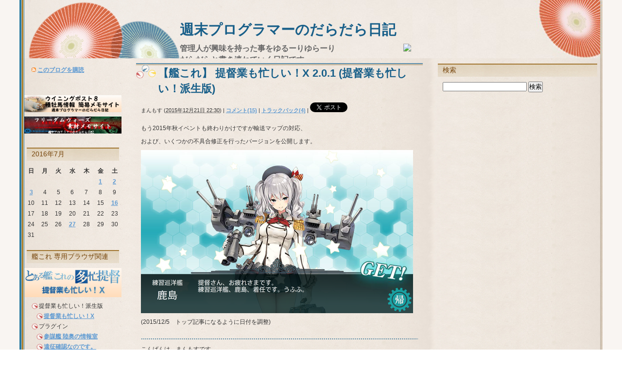

--- FILE ---
content_type: text/html
request_url: https://www.cross-ring.net/web/POW/2015/12/kancolleviewerx-201.html
body_size: 88223
content:
<!DOCTYPE html PUBLIC "-//W3C//DTD XHTML 1.0 Transitional//EN"
    "http://www.w3.org/TR/xhtml1/DTD/xhtml1-transitional.dtd">
<html xmlns="http://www.w3.org/1999/xhtml" id="sixapart-standard">
<head>
<meta http-equiv="Content-Type" content="text/html; charset=UTF-8" />
<meta name="generator" content="Movable Type Pro 5.14-ja" />
<link rel="shortcut icon" href="https://www.cross-ring.net/favicon.ico" >
<link rel="stylesheet" href="https://www.cross-ring.net/web/POW/styles.css" type="text/css" />
<link rel="start" href="https://www.cross-ring.net/web/POW/" title="Home" />
<link rel="alternate" type="application/atom+xml" title="Recent Entries" href="https://www.cross-ring.net/web/POW/atom.xml" />

<script type="text/javascript" src="https://www.cross-ring.net/web/POW/mt.js"></script>
<script type="text/javascript" src="https://www.cross-ring.net/web/js/insert_movie.js"></script>


<meta name="twitter:card" content="summary" />
<meta name="twitter:site" content="@manmosX" />
<meta property="og:title" content="【艦これ】 提督業も忙しい！X 2.0.1 (提督業も忙しい！派生版) | 週末プログラマーのだらだら日記" />
<meta property="og:site_name" content="週末プログラマーのだらだら日記" />
<meta property="og:type" content="article" />
<meta property="og:url" content="https://www.cross-ring.net/web/POW/2015/12/kancolleviewerx-201.html" />
<meta property="og:description" content="もう2015年秋イベントも終わりかけですが輸送マップの対応、 および、いくつかの不具合修正を行ったバ" />
<meta property="og:locale" content="ja_JP">
<meta property="og:image" content="https://www.cross-ring.net/web/POW/2015/12/02/KanColle-151124-00094836.png" />



    <link rel="prev bookmark" href="https://www.cross-ring.net/web/POW/2015/12/kancolleviewerx-patch-20151220.html" title="【艦これ】 提督業も忙しい！X 2.0.0以上 アップデートパッチ" />
    <link rel="next bookmark" href="https://www.cross-ring.net/web/POW/2016/01/kancolleviewerx-win10.html" title="【艦これ】 提督業も忙しい！XとWindows 10の問題" />
    
    <title>【艦これ】 提督業も忙しい！X 2.0.1 (提督業も忙しい！派生版) - 週末プログラマーのだらだら日記</title>
</head>
<body id="classic-blog" class="mt-entry-archive layout-twt">
    <div id="container">
        <div id="container-inner">


            <div id="header">
    <div id="header-inner">
        <div id="header-content">


            <div id="header-name"><a href="https://www.cross-ring.net/web/POW/" accesskey="1">週末プログラマーのだらだら日記</a></div>
            <div id="header-description">管理人が興味を持った事をゆるーりゆらーり<br>
だらだらと書き連ねていく日記です。</div>

            <div id="header-trophies"><a href="http://psnprofiles.com/manmosX"><img src="http://card.psnprofiles.com/1/manmosX.png" border="0"></a></div>
        </div>
    </div>
</div>



            <div id="content">
                <div id="content-inner">

                    <div id="alpha">
                        <div id="alpha-inner">


                            <div id="entry-740" class="entry-asset asset hentry">
                                <div class="asset-header">
                                    <h1 id="page-title" class="asset-name entry-title">【艦これ】 提督業も忙しい！X 2.0.1 (提督業も忙しい！派生版)</h1>
                                    <div class="asset-meta">
                                        <span class="byline">

                                            <span class="vcard author">まんもす</span> (<abbr class="published" title="2015-12-21T22:30:00+09:00">2015年12月21日 22:30</abbr>)

                                        </span>

                                        <span class="separator">|</span> <a href="https://www.cross-ring.net/web/POW/2015/12/kancolleviewerx-201.html#comments">コメント(15)</a>


                                        <span class="separator">|</span> <a href="https://www.cross-ring.net/web/POW/2015/12/kancolleviewerx-201.html#trackbacks">トラックバック(4)</a>

                                        <!-- share button -->
                                        <span class="separator">|</span>
                                        <a href="https://twitter.com/share" class="twitter-share-button" data-url="https://www.cross-ring.net/web/POW/2015/12/kancolleviewerx-201.html" data-text="【艦これ】 提督業も忙しい！X 2.0.1 (提督業も忙しい！派生版) | 週末プログラマーのだらだら日記" data-via="manmosX" data-lang="ja">ツイート</a>
                                        <script>!function(d,s,id){var js,fjs=d.getElementsByTagName(s)[0],p=/^http:/.test(d.location)?'http':'https';if(!d.getElementById(id)){js=d.createElement(s);js.id=id;js.src=p+'://platform.twitter.com/widgets.js';fjs.parentNode.insertBefore(js,fjs);}}(document, 'script', 'twitter-wjs');</script>
                                        <!-- share button -->
                                    </div>
                                </div>
                                <div class="asset-content entry-content">

                                    <div class="asset-body">
                                        <p>もう2015年秋イベントも終わりかけですが輸送マップの対応、</p>
<p>および、いくつかの不具合修正を行ったバージョンを公開します。</p>
<p><a href="https://www.cross-ring.net/web/POW/2015/12/02/KanColle-151124-00094836.png"><img width="560" height="336" class="mt-image-none" alt="KanColle-151124-00094836.png" src="https://www.cross-ring.net/web/POW/assets_c/2015/12/KanColle-151124-00094836-thumb-560x336-4144.png" /></a></p>
<p>(2015/12/5　トップ記事になるように日付を調整)</p>
                                    </div>


                                    <div class="asset-more-header">&nbsp;</div>
                                    <div id="more" class="asset-more">
                                        <p>こんばんは、まんもすです。</p>
<p>&nbsp;</p>
<p>遅すぎるよ・・・と突っ込まれそうですが、</p>
<p>秋イベントに対応した提督業も忙しい！Xを公開します。</p>
<p>でも、正直 輸送ゲージのテストができていない&amp;</p>
<p>E-5の輸送ゲージ+海域ゲージのテストができていないので</p>
<p>バグがあったらごめんなさい。</p>
<p>&nbsp;</p>
<div class="adspace">
<p><strong><font size="6" style="FONT-SIZE: 1.95em"><a href="https://www.cross-ring.net/cgi-bin/dl_link/download.pl?name=KanColleViewerX&amp;ver=201">提督業も忙しい！X2.0.1</a></font></strong></p>
<p>※上のリンクから落とせるのは最新版(安定板)です。</p>
<p>★zipファイルの解凍にはLhaplusなどのフリーウェアの解凍ソフトを使ってください。</p>
<p>&nbsp;</p>
<p>上記ソフトウェアの使用は、すべて自己責任で行ってください。</p>
<p>上記ソフトウェアを使用した結果生じた損害について、開発者は一切責任を負いません。</p>
<p>自己責任の上で利用するということを同意の上ご利用ください。</p>
<p>当ツールの改良に Grabacr07様は一切 関わっておりません。</p>
<p>&nbsp;</p>
<p>上記ソフトウェアの二次配布は禁止とさせていただきます。</p>
<p>&nbsp;</p>
<p>また、上記のソフトウェアが役に立った。と思われた方は、当サイトのAmazonの商品広告などをクリックして何かご利用者様にとって必要な商品を購入(表示されていないものでも構いません)して頂けたら幸いです。(今後の開発費用、およびサーバー費用に充てさせて頂きます。)</p>
<p>もし直接カンパして頂けるのであれば <a href="http://www.amazon.co.jp/gp/product/B004N3APGO/ref=as_li_ss_tl?ie=UTF8&amp;camp=247&amp;creative=7399&amp;creativeASIN=B004N3APGO&amp;linkCode=as2&amp;tag=crossring0f-22">Amazonギフト券- Eメールタイプ</a><img width="1" height="1" style="BORDER-TOP: medium none; BORDER-RIGHT: medium none; BORDER-BOTTOM: medium none; MARGIN: 0px; BORDER-LEFT: medium none" alt="" src="http://ir-jp.amazon-adsystem.com/e/ir?t=crossring0f-22&amp;l=as2&amp;o=9&amp;a=B004N3APGO" border="0" /> で次のアドレスまで「neko.konekoro.girls@gmail.com」送信して頂ければ幸いです。(金額はおいくらでもありがたく頂戴いたします。)</p>
<p>頂いたギフトは開発やサーバー費用に充てさせて頂きます。</p>
<p>※返金には応じることができません。</p>
<p>※また、カンパして頂いても優遇はできませんのでご了承ください。</p></div>
<div id="a-alert">
<p><strong><font size="5" style="FONT-SIZE: 1.25em">AdBlockをオフにしてください。</font></strong></p></div>
<p>&nbsp;</p>
<p><strong><font size="6" style="FONT-SIZE: 1.24em">導入方法や動作確認環境などについて、初めての方は</font></strong><a href="https://www.cross-ring.net/web/POW/kancolle/viewerx/kancolleviewerx.html"><strong><font size="6" style="FONT-SIZE: 1.24em">こちら</font></strong></a><font style="FONT-SIZE: 0.8em"><strong><font size="6" style="FONT-SIZE: 1.56em">をご確認ください</font></strong>。</font></p>
<p><strong><font style="FONT-SIZE: 1.25em">艦娘一覧の追加機能などは</font></strong><a href="https://www.cross-ring.net/web/POW/2015/03/kancolleviewerx-1.html"><strong><font style="FONT-SIZE: 1.25em">こちら</font></strong></a><strong><font style="FONT-SIZE: 1.25em">をご確認ください</font></strong>。</p>
<p><strong><font style="FONT-SIZE: 1.24em">アップデートする人は<a href="https://www.cross-ring.net/web/POW/kancolle/viewerx/kancolleviewerx.html">こちら</a>のアップデート方法をご確認ください。</font></strong></p>
<p>&nbsp;</p>
<p>&nbsp;</p>
<p><strong><font size="6" style="FONT-SIZE: 1.56em">動作環境</font></strong></p>
<p>・Windows 7 (動作確認済み)</p>
<p>・Windows Vista (動作確認中)</p>
<p>※.NET Framework 4.5 が必要です。</p>
<p>&nbsp;&nbsp;</p>
<p><strong><font style="FONT-SIZE: 1.56em">補足</font></strong></p>
<p><strong>本家(特に4.0.0以上)を使用した方へ</strong></p>
<p><strong><font style="FONT-SIZE: 1.25em">設定ファイルが消されています！！</font></strong></p>
<p>遠征通知とかリセット(チェックボックスが外されていたり)されているのでお気を付け下さい。</p>
<p>&nbsp;</p>
<p><strong>当サイトのプラグインについて</strong></p>
<p>当サイトの最新版のプラグインを落としたつもりでも、Xに内包されているプラグインよりバージョンが古い可能性があるのでお気を付け下さい。</p>
<p>当サイトのプラグインのバージョンは「ツール」＞「プラグイン名」を選択すると上部に「version X.YZ」のように表示されていますので、その情報を参考にしてください。</p>
<p>※<a href="https://www.cross-ring.net/web/POW/kancolle/plugins/arsenallogger.html">夕張さんの工廠記録</a>はXと比べてダウンロード数が1割程度しかなく、ご利用になられたい方のみダウンロードをしてくださいというスタンスのため、内包していません。</p>
<p>&nbsp;</p>
<p>&nbsp;</p>
<p><strong><font size="5" style="FONT-SIZE: 1.24em"><font style="FONT-SIZE: 1.25em">更新・追加・変更した機能</font><font style="FONT-SIZE: 0.8em">(2.0.0 からの変更分)</font></font></strong></p>
<p><font style="FONT-SIZE: 1.25em"><strong>・全体的</strong></font></p>
<p>　- 連合艦隊で夜戦に突入したときに<br />　　<strong>第2艦隊のステータスバーが大破状態になる事がある問題の修正</strong>。<br />　　　※一時的に第1艦隊のHPを第2艦隊に適用していたために<br />　　　　起こっていた不具合です。</p>
<p>　- <strong>メソッドボックスの調整</strong>。<br />　　- 秋津洲の対潜点灯条件に二式大艇か水爆を装備の条件を追加。</p>
<p>　- Graf Zeppelinの夜戦火力の表示。</p>
<p>　- ステータスバーに艦隊のドラム缶と大発の数を表示するようにしました。<br />　　(持っていない場合は非表示です。)</p>
<p><a href="https://www.cross-ring.net/web/POW/2015/12/04/kancolleviewerx_201_01.png"><img width="560" height="25" class="mt-image-none" alt="kancolleviewerx_201_01.png" src="https://www.cross-ring.net/web/POW/assets_c/2015/12/kancolleviewerx_201_01-thumb-560x25-4146.png" /></a></p>
<p>&nbsp;</p>
<p><strong><font style="FONT-SIZE: 1.25em">・参謀艦 陸奥の情報室</font></strong></p>
<p>　- 輸送ゲージマップの対応。</p>
<p>　- 輸送ゲージ + 海域HPマップの対応。</p>
<p>　※輸送ゲージは母港に戻った時に反映されるようにしています。<br />　　輸送ゲージ量は%表記ではなくゲージの残りの値です。<br />　　一度、輸送ゲージを削ると%表記から残りの値に変化するはず・・・<br />　　(ここだけ値にしたのは出撃画面やゲージ減少時に値が確認できたからです)</p>
<p>　　なお、E-5のゲージ2本のケースについては、輸送ゲージを終わらせると<br />　　100%に戻る仕様にしています(そのように動く想定)。</p>
<p>　　どなたか、まだイベントマップを終わらせていない方がいらっしゃいましたら<br />　　うまく動いているのかコメントを頂けると助かります。</p>
<p>&nbsp;</p>
<p><strong><font style="FONT-SIZE: 1.25em">・2.0.0 の不具合</font></strong></p>
<p>　- アップデート情報が存在したとき、一度アップデートの内容を確認後<br />　　アップデートしないままにしておくとアップデート情報のボックスが<br />　　グレーのままになってしまう不具合がありました。<br />　　※グレーのままでもアップデート情報の閲覧が可能ですし、<br />　　　色を変えていないだけなので動作上、他への影響は全くありません。</p>
<p>&nbsp;</p>
<p><strong><font size="6" style="FONT-SIZE: 1.56em">不具合報告などについて</font></strong></p>
<p>本ページへコメントをください。</p>
<p>ネットワークエラーで起動できない方は使用している環境(OS、ネットワーク環境)をご記入いただけると幸いです。</p>
<p>各種 他サイトのプラグインをご利用の方は、その情報も含めてご記入ください。</p>
                                    </div>

                                </div>
                                <div class="asset-footer">

    
                                    <div class="entry-categories">
                                        <h4>カテゴリ<span class="delimiter">:</span></h4>
                                        <ul>
                                            <li class="entry-category"><a href="https://www.cross-ring.net/web/POW/kancolle/kancolleviewerx/" rel="tag">提督業も忙しい！X</a><span class="delimiter">,</span></li> <li class="entry-category"><a href="https://www.cross-ring.net/web/POW/kancolle/" rel="tag">艦隊これくしょん</a></li>
                                        </ul>
                                    </div>
                                    <div class="entry-sharebutton">
                                        <!-- share button -->
                                        <a href="https://twitter.com/share" class="twitter-share-button" data-url="https://www.cross-ring.net/web/POW/2015/12/kancolleviewerx-201.html" data-text="【艦これ】 提督業も忙しい！X 2.0.1 (提督業も忙しい！派生版) | 週末プログラマーのだらだら日記" data-via="manmosX" data-lang="ja">ツイート</a>
                                        <script>!function(d,s,id){var js,fjs=d.getElementsByTagName(s)[0],p=/^http:/.test(d.location)?'http':'https';if(!d.getElementById(id)){js=d.createElement(s);js.id=id;js.src=p+'://platform.twitter.com/widgets.js';fjs.parentNode.insertBefore(js,fjs);}}(document, 'script', 'twitter-wjs');</script>
                                        <!-- share button -->
                                    </div>
    


                                    <div class="entry-tags">
                                        <h4>タグ<span class="delimiter">:</span></h4>
                                        <ul>
                                            <li><a href="javascript:void(0)" onclick="location.href='https://www.cross-ring.net/cgi-bin/blog_engine/cross_mt/mt-search.cgi?IncludeBlogs=2&amp;tag=%E5%B0%82%E7%94%A8%E3%83%96%E3%83%A9%E3%82%A6%E3%82%B6&amp;limit=20';return false;" rel="tag">専用ブラウザ</a><span class="delimiter">,</span></li> <li><a href="javascript:void(0)" onclick="location.href='https://www.cross-ring.net/cgi-bin/blog_engine/cross_mt/mt-search.cgi?IncludeBlogs=2&amp;tag=%E6%8F%90%E7%9D%A3%E6%A5%AD%E3%82%82%E5%BF%99%E3%81%97%E3%81%84%EF%BC%81X&amp;limit=20';return false;" rel="tag">提督業も忙しい！X</a><span class="delimiter">,</span></li> <li><a href="javascript:void(0)" onclick="location.href='https://www.cross-ring.net/cgi-bin/blog_engine/cross_mt/mt-search.cgi?IncludeBlogs=2&amp;tag=%E8%89%A6%E3%81%93%E3%82%8C&amp;limit=20';return false;" rel="tag">艦これ</a><span class="delimiter">,</span></li> <li><a href="javascript:void(0)" onclick="location.href='https://www.cross-ring.net/cgi-bin/blog_engine/cross_mt/mt-search.cgi?IncludeBlogs=2&amp;tag=%E8%89%A6%E9%9A%8A%E3%81%93%E3%82%8C%E3%81%8F%E3%81%97%E3%82%87%E3%82%93&amp;limit=20';return false;" rel="tag">艦隊これくしょん</a></li>
                                        </ul>
                                    </div>

                                </div>
                            </div>


                    <div id="trackbacks" class="trackbacks">
    <h2 class="trackbacks-header">トラックバック(4)</h2>

    
    
    <div class="trackbacks-info">
        <p>トラックバックURL: &#x68;tt&#112;&#58;&#47;&#x2f;&#x77;w&#x77;&#46;&#x63;ross&#45;r&#105;&#110;g.net/c&#103;&#105;-&#x62;i&#x6e;/bl&#x6f;&#x67;_e&#x6e;gine/c&#x72;o&#115;s&#95;&#109;t/&#x6d;t-tb.c&#103;i&#x2f;7&#x34;&#48;</p>
    </div>
    


    
    
        
    <div class="trackbacks-content">
        
        <div class="trackback" id="ping-2070">
            <div class="inner">
                <div class="trackback-header">
                    <div class="asset-meta">
                        週末プログラマーのだらだら日記 - <a href="https://www.cross-ring.net/web/POW/2015/12/kancolleviewerx-patch-20151220.html">【艦これ】 提督業も忙しい！X 2.0.0以上 アップデートパッチ</a> (<a href="#ping-2070">2015年12月20日 18:39</a>)
                    </div>
                </div>
                <div class="trackback-content">
                    <p>
                        12/8 のアップデートで追加された任務艦隊とメソッドボックスにカ号による対潜判定を追加したパッチです。 (残す大型建造は大和のみ・・・)... <a href="https://www.cross-ring.net/web/POW/2015/12/kancolleviewerx-patch-20151220.html">続きを読む</a>
                    </p>
                </div>
            </div>
        </div>
        
    
        
        <div class="trackback" id="ping-2071">
            <div class="inner">
                <div class="trackback-header">
                    <div class="asset-meta">
                        週末プログラマーのだらだら日記 - <a href="https://www.cross-ring.net/web/POW/2016/01/kancolleviewerx-win10.html">【艦これ】 提督業も忙しい！XとWindows 10の問題</a> (<a href="#ping-2071">2016年1月 2日 02:47</a>)
                    </div>
                </div>
                <div class="trackback-content">
                    <p>
                        提督業も忙しい！X をWindows 10でご利用の皆様へ 他のOSでご利用いただいている方と比べても圧倒的に固有環境での問題やWindows Updat... <a href="https://www.cross-ring.net/web/POW/2016/01/kancolleviewerx-win10.html">続きを読む</a>
                    </p>
                </div>
            </div>
        </div>
        
    
        
        <div class="trackback" id="ping-2077">
            <div class="inner">
                <div class="trackback-header">
                    <div class="asset-meta">
                        週末プログラマーのだらだら日記 - <a href="https://www.cross-ring.net/web/POW/2016/01/kancolleviewerx-210.html">【艦これ】 提督業も忙しい！2.1.0 (提督業も忙しい！派生版)</a> (<a href="#ping-2077">2016年1月31日 11:25</a>)
                    </div>
                </div>
                <div class="trackback-content">
                    <p>
                        冬イベに向けて提督業も忙しい！X を更新します。 イベントに新ギミックがあった場合は後日対応します。... <a href="https://www.cross-ring.net/web/POW/2016/01/kancolleviewerx-210.html">続きを読む</a>
                    </p>
                </div>
            </div>
        </div>
        
    
        
        <div class="trackback" id="ping-2080">
            <div class="inner">
                <div class="trackback-header">
                    <div class="asset-meta">
                        週末プログラマーのだらだら日記 - <a href="https://www.cross-ring.net/web/POW/2016/02/kancolleviewerx-211.html">【艦これ】 提督業も忙しい！2.1.1 (提督業も忙しい！派生版)</a> (<a href="#ping-2080">2016年2月10日 01:20</a>)
                    </div>
                </div>
                <div class="trackback-content">
                    <p>
                        艦娘一覧を高速化する手段が見つかったので更新版をだします。 注意1：PCによって変化の度合いは異なると思います。 注意2：スクロールが少しだけスムーズじゃ... <a href="https://www.cross-ring.net/web/POW/2016/02/kancolleviewerx-211.html">続きを読む</a>
                    </p>
                </div>
            </div>
        </div>
        
    </div>
        
    
</div>



<script async src="//pagead2.googlesyndication.com/pagead/js/adsbygoogle.js"></script>
<!-- blog_under -->
<ins class="adsbygoogle"
     style="display:inline-block;width:468px;height:60px"
     data-ad-client="ca-pub-4887793512591082"
     data-ad-slot="5725072780"></ins>
<script>
(adsbygoogle = window.adsbygoogle || []).push({});
</script>

                    <!-- 関連記事 TagSupplementals -->
<div id="related" class="related">
  <h2 class="related-header">関連記事</h2>
  <ul>
    
    <li><a href="https://www.cross-ring.net/web/POW/2016/02/kancolleviewerx-211.html">【艦これ】 提督業も忙しい！X 2.1.1 (提督業も忙しい！派生版)</a> [2016年2月10日]</li>
    
    <li><a href="https://www.cross-ring.net/web/POW/2016/01/kancolleviewerx-210.html">【艦これ】 提督業も忙しい！2.1.0 (提督業も忙しい！派生版)</a> [2016年1月31日]</li>
    
    <li><a href="https://www.cross-ring.net/web/POW/2016/01/kancolleviewerx-win10.html">【艦これ】 提督業も忙しい！XとWindows 10の問題</a> [2016年1月12日]</li>
    
    <li><a href="https://www.cross-ring.net/web/POW/2015/11/kancolleviewerx-200.html">【艦これ】 提督業も忙しい！X 2.0.0 (提督業も忙しい！派生版)</a> [2015年11月22日]</li>
    
    <li><a href="https://www.cross-ring.net/web/POW/2015/11/kancolleviewerx-130-rev1.html">【艦これ】 提督業も忙しい！X 1.3.0 rev.1 (提督業も忙しい！派生版)</a> [2015年11月 6日]</li>
    
  </ul>
</div>
<!--/ 関連記事 TagSupplementals -->

                        
                    <div id="comments" class="comments">

    
    
        
    <h2 class="comments-header">コメント(15)</h2>
            
    <div id="comments-content" class="comments-content">
        
        <div id="comment-577" class="comment">
    <div class="inner">
        <div class="comment-header">
            <div class="asset-meta">
                <span class="byline">
                    

                    <span class="vcard author">serika</span>

                    | <a href="https://www.cross-ring.net/web/POW/2015/12/kancolleviewerx-201.html#comment-577"><abbr class="published" title="2015-12-06T11:48:41+09:00">2015年12月 6日 11:48</abbr></a>

                    | <a title="返信" href="javascript:void(0);" onclick="mtReplyCommentOnClick(577, 'serika')">返信</a>

                </span>
            </div>
        </div>
        <div class="comment-content">
            <p>2.0.1 + 参謀艦 陸奥の情報室(2.20)で、<br />
未攻略のE-5行きましたが<br />
2回行ってみて、特に問題なく動いてるように見えました。</p>
        </div>
    </div>
</div>
        
    
        
        <div id="comment-579" class="comment comment-reply entry-author-comment">
    <div class="inner">
        <div class="comment-header">
            <div class="asset-meta">
                <span class="byline">
                    <img alt="" src="https://www.cross-ring.net/cgi-bin/blog_engine/cross_mt/mt-static/images/comment/mt_logo.png" width="16" height="16" />

                    <span class="vcard author">まんもす</span>から<a href="https://www.cross-ring.net/web/POW/2015/12/kancolleviewerx-201.html#comment-577">serika</a>への返信

                    | <a href="https://www.cross-ring.net/web/POW/2015/12/kancolleviewerx-201.html#comment-579"><abbr class="published" title="2015-12-06T16:52:20+09:00">2015年12月 6日 16:52</abbr></a>

                    | <a title="返信" href="javascript:void(0);" onclick="mtReplyCommentOnClick(579, 'まんもす')">返信</a>

                </span>
            </div>
        </div>
        <div class="comment-content">
            <p>serika様、ご確認とコメントありがとうございました。</p>
        </div>
    </div>
</div>
        
    
        
        <div id="comment-610" class="comment">
    <div class="inner">
        <div class="comment-header">
            <div class="asset-meta">
                <span class="byline">
                    

                    <span class="vcard author">if</span>

                    | <a href="https://www.cross-ring.net/web/POW/2015/12/kancolleviewerx-201.html#comment-610"><abbr class="published" title="2015-12-31T17:09:15+09:00">2015年12月31日 17:09</abbr></a>

                    | <a title="返信" href="javascript:void(0);" onclick="mtReplyCommentOnClick(610, 'if')">返信</a>

                </span>
            </div>
        </div>
        <div class="comment-content">
            <p>初めまして、いつも提督業Ｘを使わせて頂いているユーザーの一人です。</p>

<p>今回バグ？が発生したので、ご報告させて頂きます。</p>

<p>ＯＳ；Ｗｉｎ１０、バージョン：2.0.1</p>

<p>症状：起動してバスワードを打ち込んだら、問題が発生しましたという旨のエラーが表示されて起動出来ないです。画面外？のゲームリスト等のメニューが表示されていたので、ログイン自体は出来てる様です。</p>

<p>尚、普通のネットブラウザからはログイン出来ます。</p>

<p>発生日時：12月30日22時頃(気が付くとこうなっていました)こうなる前に一度ＯＳの更新が入ったと思います。</p>

<p>試みた対処<br />
１：再起動(効果無し)<br />
２：復元ポイントからの復旧<br />
　　(一時的にログイン出来るようになるもすぐに無理に)<br />
３：ローカルアカウントでのサインイン(効果無し)<br />
４：近日中にインストールした全ソフトのアンインストール<br />
　　(効果無し)<br />
５：インストールしてあるウィルスソフトのファイアウォール遮断(マカフィーです)<br />
　　(効果無し)</p>

<p>現時点で考え付く対処をしてみたのですが、これ以上考え付かないのでご助力頂きたい次第です･･･。</p>

<p>お時間に余裕がある時で結構ですので、お返事お待ちしています。</p>
        </div>
    </div>
</div>
        
    
        
        <div id="comment-613" class="comment">
    <div class="inner">
        <div class="comment-header">
            <div class="asset-meta">
                <span class="byline">
                    

                    <span class="vcard author">if</span>

                    | <a href="https://www.cross-ring.net/web/POW/2015/12/kancolleviewerx-201.html#comment-613"><abbr class="published" title="2015-12-31T17:25:59+09:00">2015年12月31日 17:25</abbr></a>

                    | <a title="返信" href="javascript:void(0);" onclick="mtReplyCommentOnClick(613, 'if')">返信</a>

                </span>
            </div>
        </div>
        <div class="comment-content">
            <p>連投失礼致します。他の方が別の記事に情報を書き込んで下さってたので解決しました。どうもお騒がせしました。</p>

<p>12月30日の更新プログラムの中の「KB3132372」というのが<br />
原因だったらしいです。</p>
        </div>
    </div>
</div>
        
    
        
        <div id="comment-616" class="comment">
    <div class="inner">
        <div class="comment-header">
            <div class="asset-meta">
                <span class="byline">
                    

                    <span class="vcard author">s13</span>

                    | <a href="https://www.cross-ring.net/web/POW/2015/12/kancolleviewerx-201.html#comment-616"><abbr class="published" title="2016-01-01T09:19:44+09:00">2016年1月 1日 09:19</abbr></a>

                    | <a title="返信" href="javascript:void(0);" onclick="mtReplyCommentOnClick(616, 's13')">返信</a>

                </span>
            </div>
        </div>
        <div class="comment-content">
            <p>いまさっき起動してプレイしたら、[2015/11/06 1.3.0 rev.1]で対応されたはずの「メニューがゲームのFlashに被る問題」が自分のには発生しているようです。</p>
        </div>
    </div>
</div>
        
    
        
        <div id="comment-617" class="comment">
    <div class="inner">
        <div class="comment-header">
            <div class="asset-meta">
                <span class="byline">
                    

                    <span class="vcard author">にゃあ大佐</span>

                    | <a href="https://www.cross-ring.net/web/POW/2015/12/kancolleviewerx-201.html#comment-617"><abbr class="published" title="2016-01-01T13:39:51+09:00">2016年1月 1日 13:39</abbr></a>

                    | <a title="返信" href="javascript:void(0);" onclick="mtReplyCommentOnClick(617, 'にゃあ大佐')">返信</a>

                </span>
            </div>
        </div>
        <div class="comment-content">
            <p>Windows10でクラッシュ、のコメントされた方へ。</p>

<p>私の方でも同様の症状が出ていますが、ご指摘の中にあるWindows10+「KB3132372」インストール済み、の状況が怪しいようです。<br />
更に数週間前のWindows10大型アップデート(かつてならSP1に相当するレベル)、数日前にFlashのアップデート、Intelのグラフィックドライバーのアップデート(以後、応答停止が頻発)などが立て続けにあった為かと思います。</p>

<p>「X」だけでなく「提督業も忙しい」本家などでも同様のクラッシュが発生するため、他の専ブラも影響を受けている可能性は否定できません。<br />
今回は個々の開発をされている方だけでなく、影響が広範囲にわたっている可能性があるので、「KB3132372」をアンインストールしても改善されない場合は、専門知識の無い方は暫くの間様子を見るのが無難かと。</p>

<p>あくまでこれらのツールは、開発をされている方が御自身のプレイスタイルや快適性向上の為に作成された物なので、私も含めてその辺りは過剰にならないように留意するべき、と思う次第です。<br />
</p>
        </div>
    </div>
</div>
        
    
        
        <div id="comment-618" class="comment">
    <div class="inner">
        <div class="comment-header">
            <div class="asset-meta">
                <span class="byline">
                    

                    <span class="vcard author">まんもす</span>

                    | <a href="https://www.cross-ring.net/web/POW/2015/12/kancolleviewerx-201.html#comment-618"><abbr class="published" title="2016-01-01T20:46:52+09:00">2016年1月 1日 20:46</abbr></a>

                    | <a title="返信" href="javascript:void(0);" onclick="mtReplyCommentOnClick(618, 'まんもす')">返信</a>

                </span>
            </div>
        </div>
        <div class="comment-content">
            <p>Win10でXをご利用して頂いている皆様へ<br />
反応が出来ておらず申し訳ありません。</p>

<p>色々ご確認頂いて報告頂いていたり、コメントを残して頂いていることに感謝します。<br />
確認環境がないため直ぐには対応出来るかどうかは怪しい所ですがやれるだけの事はやろうと思います。<br />
暫くの間、ご迷惑をおかけするとは思いますが、よろしくお願い致します。</p>
        </div>
    </div>
</div>
        
    
        
        <div id="comment-623" class="comment">
    <div class="inner">
        <div class="comment-header">
            <div class="asset-meta">
                <span class="byline">
                    

                    <span class="vcard author">if</span>

                    | <a href="https://www.cross-ring.net/web/POW/2015/12/kancolleviewerx-201.html#comment-623"><abbr class="published" title="2016-01-02T03:46:29+09:00">2016年1月 2日 03:46</abbr></a>

                    | <a title="返信" href="javascript:void(0);" onclick="mtReplyCommentOnClick(623, 'if')">返信</a>

                </span>
            </div>
        </div>
        <div class="comment-content">
            <p>件のクラッシュが再発しましたので一応メモ程度ですが、ご報告させて頂きます。</p>

<p>更新プログラムの中の「KB3132372」を削除したら一時的に状況は改善されましたが、また同じ様なクラッシュが再発しました。<br />
今度は「KB3132372」をアンインストールしているにも関わらず発生しました。</p>

<p>また何かわかりましたら報告させて頂きます。<br />
乱文失礼しました。それでは。</p>
        </div>
    </div>
</div>
        
    
        
        <div id="comment-624" class="comment">
    <div class="inner">
        <div class="comment-header">
            <div class="asset-meta">
                <span class="byline">
                    

                    <span class="vcard author">s13</span>

                    | <a href="https://www.cross-ring.net/web/POW/2015/12/kancolleviewerx-201.html#comment-624"><abbr class="published" title="2016-01-02T19:56:53+09:00">2016年1月 2日 19:56</abbr></a>

                    | <a title="返信" href="javascript:void(0);" onclick="mtReplyCommentOnClick(624, 's13')">返信</a>

                </span>
            </div>
        </div>
        <div class="comment-content">
            <p>明記し忘れてました、当方はWindows10 Pro（７Proからアップデート）です。</p>
        </div>
    </div>
</div>
        
    
        
        <div id="comment-625" class="comment comment-reply entry-author-comment">
    <div class="inner">
        <div class="comment-header">
            <div class="asset-meta">
                <span class="byline">
                    <img alt="" src="https://www.cross-ring.net/cgi-bin/blog_engine/cross_mt/mt-static/images/comment/mt_logo.png" width="16" height="16" />

                    <span class="vcard author">まんもす</span>から<a href="https://www.cross-ring.net/web/POW/2015/12/kancolleviewerx-201.html#comment-624">s13</a>への返信

                    | <a href="https://www.cross-ring.net/web/POW/2015/12/kancolleviewerx-201.html#comment-625"><abbr class="published" title="2016-01-02T21:33:03+09:00">2016年1月 2日 21:33</abbr></a>

                    | <a title="返信" href="javascript:void(0);" onclick="mtReplyCommentOnClick(625, 'まんもす')">返信</a>

                </span>
            </div>
        </div>
        <div class="comment-content">
            <p>exeを直接起動しても再現しますか？</p>
        </div>
    </div>
</div>
        
    
        
        <div id="comment-626" class="comment">
    <div class="inner">
        <div class="comment-header">
            <div class="asset-meta">
                <span class="byline">
                    

                    <span class="vcard author">s13</span>

                    | <a href="https://www.cross-ring.net/web/POW/2015/12/kancolleviewerx-201.html#comment-626"><abbr class="published" title="2016-01-03T19:40:24+09:00">2016年1月 3日 19:40</abbr></a>

                    | <a title="返信" href="javascript:void(0);" onclick="mtReplyCommentOnClick(626, 's13')">返信</a>

                </span>
            </div>
        </div>
        <div class="comment-content">
            <p>再現されてしまいます</p>
        </div>
    </div>
</div>
        
    
        
        <div id="comment-629" class="comment comment-reply entry-author-comment">
    <div class="inner">
        <div class="comment-header">
            <div class="asset-meta">
                <span class="byline">
                    <img alt="" src="https://www.cross-ring.net/cgi-bin/blog_engine/cross_mt/mt-static/images/comment/mt_logo.png" width="16" height="16" />

                    <span class="vcard author">まんもす</span>から<a href="https://www.cross-ring.net/web/POW/2015/12/kancolleviewerx-201.html#comment-626">s13</a>への返信

                    | <a href="https://www.cross-ring.net/web/POW/2015/12/kancolleviewerx-201.html#comment-629"><abbr class="published" title="2016-01-03T22:23:56+09:00">2016年1月 3日 22:23</abbr></a>

                    | <a title="返信" href="javascript:void(0);" onclick="mtReplyCommentOnClick(629, 'まんもす')">返信</a>

                </span>
            </div>
        </div>
        <div class="comment-content">
            <p>そうですか・・・少なくとも私の手元のWin7やVistaでは再現しないのでDMMの変更による影響ではないようです。</p>
        </div>
    </div>
</div>
        
    
        
        <div id="comment-630" class="comment">
    <div class="inner">
        <div class="comment-header">
            <div class="asset-meta">
                <span class="byline">
                    

                    <span class="vcard author">sshimo</span>

                    | <a href="https://www.cross-ring.net/web/POW/2015/12/kancolleviewerx-201.html#comment-630"><abbr class="published" title="2016-01-04T09:54:47+09:00">2016年1月 4日 09:54</abbr></a>

                    | <a title="返信" href="javascript:void(0);" onclick="mtReplyCommentOnClick(630, 'sshimo')">返信</a>

                </span>
            </div>
        </div>
        <div class="comment-content">
            <p>報告するまでもない些細な事かと思われますが、トースト通知にて第2艦隊が遠征完了等のときに、「第1艦隊が～」と表示されるようです。</p>
        </div>
    </div>
</div>
        
    
        
        <div id="comment-631" class="comment comment-reply entry-author-comment">
    <div class="inner">
        <div class="comment-header">
            <div class="asset-meta">
                <span class="byline">
                    <img alt="" src="https://www.cross-ring.net/cgi-bin/blog_engine/cross_mt/mt-static/images/comment/mt_logo.png" width="16" height="16" />

                    <span class="vcard author">まんもす</span>から<a href="https://www.cross-ring.net/web/POW/2015/12/kancolleviewerx-201.html#comment-630">sshimo</a>への返信

                    | <a href="https://www.cross-ring.net/web/POW/2015/12/kancolleviewerx-201.html#comment-631"><abbr class="published" title="2016-01-04T21:43:11+09:00">2016年1月 4日 21:43</abbr></a>

                    | <a title="返信" href="javascript:void(0);" onclick="mtReplyCommentOnClick(631, 'まんもす')">返信</a>

                </span>
            </div>
        </div>
        <div class="comment-content">
            <p>あそこに表示されるのは艦隊の順番ではなくゲーム内で付けられた艦隊名です。<br />
第N艦隊という通知は出ないはずです。</p>
        </div>
    </div>
</div>
        
    
        
        <div id="comment-645" class="comment comment-reply">
    <div class="inner">
        <div class="comment-header">
            <div class="asset-meta">
                <span class="byline">
                    

                    <span class="vcard author">sshimo</span>から<a href="https://www.cross-ring.net/web/POW/2015/12/kancolleviewerx-201.html#comment-631">まんもす</a>への返信

                    | <a href="https://www.cross-ring.net/web/POW/2015/12/kancolleviewerx-201.html#comment-645"><abbr class="published" title="2016-01-10T07:49:27+09:00">2016年1月10日 07:49</abbr></a>

                    | <a title="返信" href="javascript:void(0);" onclick="mtReplyCommentOnClick(645, 'sshimo')">返信</a>

                </span>
            </div>
        </div>
        <div class="comment-content">
            <p>回答ありがとうございます。<br />
艦隊名変えたことがなかったので、そういう仕組みとは気が付きませんでした。<br />
12月中のどこかのメンテナンス時にでもサーバ側で艦隊名が変わってしまった可能性が高いようです。十分な確認もせずに済みませんでした。<br />
ttps://gyazo.com/767f8563bf630949a921a05b9518701b</p>
        </div>
    </div>
</div>
        
    </div>
            
        
    
    
    
    <div class="comments-open" id="comments-open">
        <h2 class="comments-open-header">コメントする</h2>
        <div class="comments-open-content">
        
        <div class="adspace">
        
        
            <form method="post" action="https://www.cross-ring.net/cgi-bin/blog_engine/cross_mt/mt-comments.cgi" name="comments_form" id="comments-form" onsubmit="return mtCommentOnSubmit(this)">
                
<script type="text/javascript">
<!-- 
function keystrokes(form) {
    form.crosskey.value = 2;
}
//-->
</script>
<input type="hidden" name="crosskey" value="1" />

                <input type="hidden" name="static" value="1" />
                <input type="hidden" name="entry_id" value="740" />
                <input type="hidden" name="__lang" value="ja" />
                <input type="hidden" name="parent_id" value="" id="comment-parent-id" />
                <input type="hidden" name="armor" value="1" />
                <input type="hidden" name="preview" value="" />
                <input type="hidden" name="sid" value="" />
                <div id="comments-open-data">
                    <div id="comment-form-name">
                        <label for="comment-author">名前</label>
                        <input id="comment-author" name="author" size="30" value="" onfocus="mtCommentFormOnFocus()" />
                    </div>
                    <div id="comment-form-email">
                        <label for="comment-email">電子メール</label>
                        <input id="comment-email" name="email" size="30" value="" onfocus="mtCommentFormOnFocus()" />
                    </div>
                    <div id="comment-form-url">
                        <label for="comment-url">URL</label>
                        <input id="comment-url" name="url" size="30" value="" onfocus="mtCommentFormOnFocus()" />
                    </div>
                </div>
                <div id="comment-form-reply" style="display:none">
                    <input type="checkbox" id="comment-reply" name="comment_reply" value="" onclick="mtSetCommentParentID()" />
                    <label for="comment-reply" id="comment-reply-label"></label>
                </div>
                <div id="comments-open-text">
                    <label for="comment-text">コメント
                    </label>
                    <textarea id="comment-text" name="text" rows="15" cols="50" onfocus="mtCommentFormOnFocus()" onkeypress="keystrokes(this.form)"></textarea>
                </div>
                <div id="comments-open-captcha"></div>
                <div id="comments-open-footer">
                    <input type="submit" accesskey="v" name="preview_button" id="comment-preview" value="プレビュー" onclick="this.form.preview.value='1';" />
                    <input type="submit" accesskey="s" name="post" id="comment-submit" onclick="keystrokes(this.form)" value="投稿" />
                </div>
                <div>※コメント投稿のボタンは1回クリック後、しばらくお待ちください。<br />また、コメント投稿後、「承認待ち」と表示されていないにも関わらずコメントが反映されていないようであればブラウザの読み込み直しを行ってください。</div>
            </form>

        </div>
        
        <div id="a-alert">
            <p>AdBlockをオフにしてください。</p>
        </div>

        </div>
    </div>
    <script type="text/javascript">
    <!--
    mtAttachEvent("load", mtEntryOnLoad);
    mtAttachEvent("unload", mtEntryOnUnload);
    //-->
    </script>
    

</div>




                        </div>
                    </div>


                    <div id="beta">
    <div id="beta-inner">


    
    <div class="widget-syndication widget">
    <div class="widget-content">
        <ul>
            <li><img src="https://www.cross-ring.net/cgi-bin/blog_engine/cross_mt/mt-static/images/status_icons/feed.gif" alt="購読する" width="9" height="9" /> <a href="https://www.cross-ring.net/web/POW/atom.xml">このブログを購読</a></li>

        </ul>
    <center>
    <iframe src="http://pingoo.jp/mb_button.php?blog_id=280240" name="memory_button" width="125" height="22" frameborder="0"></iframe><br /><br />
    <p><a href="https://www.cross-ring.net/web/wp/" title="WP8 種牡馬メモサイト"><img alt="wp8種牡馬メモサイト" width="200" height="35" src="https://www.cross-ring.net/web/wp/img/wp_banner.jpg" /></a></p>
    <p><a href="https://www.cross-ring.net/web/fw/" title="FreedomWars 素材メモサイト"><img alt="FreedomWars 素材メモサイト" width="200" height="35" src="https://www.cross-ring.net/web/POW/item/fw_banner.jpg" /></a></p>
    </center>
    </div>
</div>
<div class="widget-calendar widget">
    <h3 class="widget-header">2016年7月</h3>
    <div class="widget-content">
        <table summary="リンク付きのカレンダー">
            <tr>
                <th abbr="日曜日">日</th>
                <th abbr="月曜日">月</th>
                <th abbr="火曜日">火</th>
                <th abbr="水曜日">水</th>
                <th abbr="木曜日">木</th>
                <th abbr="金曜日">金</th>
                <th abbr="土曜日">土</th>
            </tr>
    
        
            <tr>
        
                <td>
        
        
        &nbsp;
                </td>
        
    
        
                <td>
        
        
        &nbsp;
                </td>
        
    
        
                <td>
        
        
        &nbsp;
                </td>
        
    
        
                <td>
        
        
        &nbsp;
                </td>
        
    
        
                <td>
        
        
        &nbsp;
                </td>
        
    
        
                <td>
        
            
                    <a href="https://www.cross-ring.net/web/POW/2016/07/homeportinfo-250.html">1</a>
            
        
        
        
                </td>
        
    
        
                <td>
        
            
                    <a href="https://www.cross-ring.net/web/POW/2016/07/KanColleSendDB-110.html">2</a>
            
        
        
        
                </td>
        
            </tr>
        
    
        
            <tr>
        
                <td>
        
            
                    <a href="https://www.cross-ring.net/web/POW/2016/07/kancolleviewerx-242.html">3</a>
            
        
        
        
                </td>
        
    
        
                <td>
        
        
                    4
        
        
                </td>
        
    
        
                <td>
        
        
                    5
        
        
                </td>
        
    
        
                <td>
        
        
                    6
        
        
                </td>
        
    
        
                <td>
        
        
                    7
        
        
                </td>
        
    
        
                <td>
        
        
                    8
        
        
                </td>
        
    
        
                <td>
        
        
                    9
        
        
                </td>
        
            </tr>
        
    
        
            <tr>
        
                <td>
        
        
                    10
        
        
                </td>
        
    
        
                <td>
        
        
                    11
        
        
                </td>
        
    
        
                <td>
        
        
                    12
        
        
                </td>
        
    
        
                <td>
        
        
                    13
        
        
                </td>
        
    
        
                <td>
        
        
                    14
        
        
                </td>
        
    
        
                <td>
        
        
                    15
        
        
                </td>
        
    
        
                <td>
        
            
                    <a href="https://www.cross-ring.net/web/POW/2016/07/windows-notifier-200.html">16</a>
            
        
        
        
                </td>
        
            </tr>
        
    
        
            <tr>
        
                <td>
        
        
                    17
        
        
                </td>
        
    
        
                <td>
        
        
                    18
        
        
                </td>
        
    
        
                <td>
        
        
                    19
        
        
                </td>
        
    
        
                <td>
        
        
                    20
        
        
                </td>
        
    
        
                <td>
        
        
                    21
        
        
                </td>
        
    
        
                <td>
        
        
                    22
        
        
                </td>
        
    
        
                <td>
        
        
                    23
        
        
                </td>
        
            </tr>
        
    
        
            <tr>
        
                <td>
        
        
                    24
        
        
                </td>
        
    
        
                <td>
        
        
                    25
        
        
                </td>
        
    
        
                <td>
        
        
                    26
        
        
                </td>
        
    
        
                <td>
        
            
                    <a href="https://www.cross-ring.net/web/POW/2016/07/recordadmiral-090.html">27</a>
            
        
        
        
                </td>
        
    
        
                <td>
        
        
                    28
        
        
                </td>
        
    
        
                <td>
        
        
                    29
        
        
                </td>
        
    
        
                <td>
        
        
                    30
        
        
                </td>
        
            </tr>
        
    
        
            <tr>
        
                <td>
        
        
                    31
        
        
                </td>
        
    
        
                <td>
        
        
        &nbsp;
                </td>
        
    
        
                <td>
        
        
        &nbsp;
                </td>
        
    
        
                <td>
        
        
        &nbsp;
                </td>
        
    
        
                <td>
        
        
        &nbsp;
                </td>
        
    
        
                <td>
        
        
        &nbsp;
                </td>
        
    
        
                <td>
        
        
        &nbsp;
                </td>
        
            </tr>
        
    
        </table>
    </div>
</div>

<div class="widget-pages widget">
<h3 class="widget-header">艦これ 専用ブラウザ関連</h3>
<div class="widget-content">
<p><a href="https://www.cross-ring.net/web/POW/kancolle/viewerx/kancolleviewerx.html" title="提督業も忙しい！X"><img alt="提督業も忙しい！X" width="200" height="60" src="https://www.cross-ring.net/web/POW/item/kancolleviewerx_logo2.png" /></a></p>
<ul>
<li>提督業も忙しい！派生版</li>
  <ul>
    <a href="https://www.cross-ring.net/web/POW/kancolle/viewerx/kancolleviewerx.html" title="提督業も忙しい！X"><li>提督業も忙しい！X</li></a>
  </ul>
<li>プラグイン</li>
  <ul>
    <a href="https://www.cross-ring.net/web/POW/kancolle/plugins/homeportinfo.html" title="任務を自動カウントするプラグイン"><li>参謀艦 陸奥の情報室</li></a>
    <a href="https://www.cross-ring.net/web/POW/kancolle/plugins/ExpeditionChecker.html" title="遠征の成否を確認するプラグイン"><li>遠征確認なのです。</li></a>
    <a href="https://www.cross-ring.net/web/POW/kancolle/plugins/windowsnotifier.html" title="音声通知を行うプラグイン"><li>音声通知</li></a>
    <a href="https://www.cross-ring.net/web/POW/kancolle/plugins/arsenallogger.html" title="工廠での消費資材を記録するプラグイン"><li>夕張さんの工廠記録</li></a>
    <a href="https://www.cross-ring.net/web/POW/kancolle/plugins/KanColleSendDB.html" title="艦これ統計データベース(仮)へ情報送信するプラグイン"><li>艦これ統計DB連携</li></a>
    <a href="https://www.cross-ring.net/web/POW/2016/07/recordadmiral-090.html" title="資材情報を管理するためのプラグイン"><li>赤城さんのための資材管理</li></a>
  </ul>
</ul>
</div>
</div><div class="widget-recent-entries widget-archives widget">
    <h3 class="widget-header">最近のブログ記事</h3>
    <div class="widget-content">
        <ul>
        
            <li><a href="https://www.cross-ring.net/web/POW/2016/07/recordadmiral-090.html">【艦これ】 赤城さんのための資材管理 0.90 (提督業も忙しい！X プラグイン)</a></li>
        
    
        
            <li><a href="https://www.cross-ring.net/web/POW/2016/07/windows-notifier-200.html">【艦これ】提督業も忙しい！Xの通知音を鳴らすプラグイン 2.00</a></li>
        
    
        
            <li><a href="https://www.cross-ring.net/web/POW/2016/07/kancolleviewerx-242.html">【艦これ】 提督業も忙しい！X 2.4.1 向け 2.4.2 パッチ</a></li>
        
    
        
            <li><a href="https://www.cross-ring.net/web/POW/2016/07/KanColleSendDB-110.html">【艦これ統計データベース(仮)】 情報送信プラグイン 1.10 (提督業も忙しい！X 専用)</a></li>
        
    
        
            <li><a href="https://www.cross-ring.net/web/POW/2016/07/homeportinfo-250.html">【艦これ】参謀艦 陸奥の情報室 2.51 (提督業も忙しい！Xプラグイン)</a></li>
        
    
        
            <li><a href="https://www.cross-ring.net/web/POW/2016/06/kancolleviewerx-241.html">【艦これ】 提督業も忙しい！X 2.4.1 (提督業も忙しい！派生版)</a></li>
        
    
        
            <li><a href="https://www.cross-ring.net/web/POW/2016/06/WeightedAirPower.html">【艦これ】 加重対空値によって何がわかるのか？(提督業も忙しい！X)</a></li>
        
    
        
            <li><a href="https://www.cross-ring.net/web/POW/2016/06/informationview-240.html">【艦これ】 InformationViewについて(提督業も忙しい！X 2.4.0)</a></li>
        
    
        
            <li><a href="https://www.cross-ring.net/web/POW/2016/06/kancolleviewerx-240.html">【艦これ】 提督業も忙しい！X 2.4.0 (提督業も忙しい！派生版)</a></li>
        
    
        
            <li><a href="https://www.cross-ring.net/web/POW/2016/05/kancolleviewerx-231.html">【艦これ】 提督業も忙しい！X 2.3.1 (提督業も忙しい！派生版)</a></li>
        
        </ul>
    </div>
</div>
        
    

<div class="widget-archive widget-archive-category widget">
    <h3 class="widget-header">カテゴリ</h3>
    <div class="widget-content">
    
        
        <ul>
        
        
            <li><a href="https://www.cross-ring.net/web/POW/game/">ゲーム (215)</a>
        
        
        
        <ul>
        
        
            <li><a href="https://www.cross-ring.net/web/POW/game/ps4/">PS4 (32)</a>
        
        
            </li>
        
    
        
        
            <li><a href="https://www.cross-ring.net/web/POW/game/ps3/">PS3 (170)</a>
        
        
            </li>
        
    
        
        
            <li><a href="https://www.cross-ring.net/web/POW/game/ps-vita/">PS VITA (79)</a>
        
        
            </li>
        
    
        
        
            <li><a href="https://www.cross-ring.net/web/POW/game/cat10/">携帯ゲーム (20)</a>
        
        
            </li>
        
    
        
        
            <li><a href="https://www.cross-ring.net/web/POW/game/bloodborne/">Bloodborne (5)</a>
        
        
            </li>
        
    
        
        
            <li><a href="https://www.cross-ring.net/web/POW/game/dark-souls2/">ダークソウル2 (44)</a>
        
        
            </li>
        
    
        
        
            <li><a href="https://www.cross-ring.net/web/POW/game/dark-souls/">ダークソウル (29)</a>
        
        
            </li>
        
    
        
        
            <li><a href="https://www.cross-ring.net/web/POW/game/demons-souls/">デモンズソウル (10)</a>
        
        
            </li>
        
    
        
        
            <li><a href="https://www.cross-ring.net/web/POW/game/dragon-quest/">ドラゴンクエスト (1)</a>
        
        
            </li>
        
    
        
        
            <li><a href="https://www.cross-ring.net/web/POW/game/wp8/">ウイニングポスト8 (19)</a>
        
        
            </li>
        
    
        
        
            <li><a href="https://www.cross-ring.net/web/POW/game/sakatsuku/">サカつく (20)</a>
        
        
            </li>
        
    
        
        
            <li><a href="https://www.cross-ring.net/web/POW/game/dragons-dogma/">ドラゴンズドグマ (11)</a>
        
        
            </li>
        
    
        
        
            <li><a href="https://www.cross-ring.net/web/POW/game/monster-hunter/">モンスターハンター (16)</a>
        
        
            </li>
        
    
        
        
            <li><a href="https://www.cross-ring.net/web/POW/game/freedomwars/">フリーダムウォーズ (9)</a>
        
        
            </li>
        
    
        
        
            <li><a href="https://www.cross-ring.net/web/POW/game/ico/">ICO (3)</a>
        
        
            </li>
        
    
        
        
            <li><a href="https://www.cross-ring.net/web/POW/game/destiny/">Destiny (2)</a>
        
        
            </li>
        
    
        
        
            <li><a href="https://www.cross-ring.net/web/POW/game/demon-gaze/">デモンゲイズ (4)</a>
        
        
            </li>
        
    
        
        
            <li><a href="https://www.cross-ring.net/web/POW/game/assassins-creed/">アサシンクリード (8)</a>
        
        
            </li>
        
        </ul>
        
    
            </li>
        
    
        
        
            <li><a href="https://www.cross-ring.net/web/POW/kancolle/">艦隊これくしょん (81)</a>
        
        
        
        <ul>
        
        
            <li><a href="https://www.cross-ring.net/web/POW/kancolle/kancolleviewerx/">提督業も忙しい！X (34)</a>
        
        
            </li>
        
    
        
        
            <li><a href="https://www.cross-ring.net/web/POW/kancolle/plugin/">プラグイン (30)</a>
        
        
            </li>
        
    
        
        
            <li><a href="https://www.cross-ring.net/web/POW/kancolle/kcvinfo/">情報など (20)</a>
        
        
            </li>
        
        </ul>
        
    
            </li>
        
    
        
        
            <li><a href="https://www.cross-ring.net/web/POW/horce-race/">競馬 (284)</a>
        
        
        
        <ul>
        
        
            <li><a href="https://www.cross-ring.net/web/POW/horce-race/2015-result/">2015年 結果 (17)</a>
        
        
            </li>
        
    
        
        
            <li><a href="https://www.cross-ring.net/web/POW/horce-race/2015/">2015年 予想・データ (18)</a>
        
        
            </li>
        
    
        
        
            <li><a href="https://www.cross-ring.net/web/POW/horce-race/2014-result/">2014年 結果 (26)</a>
        
        
            </li>
        
    
        
        
            <li><a href="https://www.cross-ring.net/web/POW/horce-race/2014/">2014年 予想・データ (30)</a>
        
        
            </li>
        
    
        
        
            <li><a href="https://www.cross-ring.net/web/POW/horce-race/2013-1/">2013年 結果 (25)</a>
        
        
            </li>
        
    
        
        
            <li><a href="https://www.cross-ring.net/web/POW/horce-race/2013/">2013年 予想 (22)</a>
        
        
            </li>
        
    
        
        
            <li><a href="https://www.cross-ring.net/web/POW/horce-race/2012-1/">2012年 結果 (36)</a>
        
        
            </li>
        
    
        
        
            <li><a href="https://www.cross-ring.net/web/POW/horce-race/2012/">2012年 予想 (38)</a>
        
        
            </li>
        
    
        
        
            <li><a href="https://www.cross-ring.net/web/POW/horce-race/2011-1/">2011年 結果 (24)</a>
        
        
            </li>
        
    
        
        
            <li><a href="https://www.cross-ring.net/web/POW/horce-race/2011/">2011年 予想 (27)</a>
        
        
            </li>
        
        </ul>
        
    
            </li>
        
    
        
        
            <li><a href="https://www.cross-ring.net/web/POW/gadget-ce/">ガジェット・家電 (17)</a>
        
        
        
        <ul>
        
        
            <li><a href="https://www.cross-ring.net/web/POW/gadget-ce/nasne/">nasne (12)</a>
        
        
            </li>
        
    
        
        
            <li><a href="https://www.cross-ring.net/web/POW/gadget-ce/android/">Android (33)</a>
        
        
            </li>
        
    
        
        
            <li><a href="https://www.cross-ring.net/web/POW/gadget-ce/pc/">PC関連 (27)</a>
        
        
            </li>
        
        </ul>
        
    
            </li>
        
    
        
        
            <li><a href="https://www.cross-ring.net/web/POW/anime-comic/">アニメ・マンガ・ラノベ (11)</a>
        
        
            </li>
        
    
        
        
            <li><a href="https://www.cross-ring.net/web/POW/travel/">旅行 (5)</a>
        
        
            </li>
        
    
        
        
            <li><a href="https://www.cross-ring.net/web/POW/cat1/">とりとめのない話 (70)</a>
        
        
        
        <ul>
        
        
            <li><a href="https://www.cross-ring.net/web/POW/cat1/cat19/">ナダールの穴 (2)</a>
        
        
            </li>
        
    
        
        
            <li><a href="https://www.cross-ring.net/web/POW/cat1/cat14/">災害情報 (16)</a>
        
        
            </li>
        
    
        
        
            <li><a href="https://www.cross-ring.net/web/POW/cat1/blog/">Blogについて (5)</a>
        
        
            </li>
        
    
        
        
            <li><a href="https://www.cross-ring.net/web/POW/cat1/spam/">スパムメール (3)</a>
        
        
            </li>
        
        </ul>
        
    
            </li>
        
    
        
        
            <li><a href="https://www.cross-ring.net/web/POW/devmemo/">開発メモ (15)</a>
        
        
            </li>
        
        </ul>
        
    
    </div>
</div>

<div class="widget-archive-monthly-dropdown widget-archive widget">
   <h3 class="widget-header"><a href="https://www.cross-ring.net/web/POW/archives.html">アーカイブ</a></h3>
   <div class="widget-content">
      <select onchange="nav(this)">
         <option>月を選択...</option>
         
         <option value="https://www.cross-ring.net/web/POW/2016/07/">2016年7月</option>
         
    
        
         <option value="https://www.cross-ring.net/web/POW/2016/06/">2016年6月</option>
         
    
        
         <option value="https://www.cross-ring.net/web/POW/2016/05/">2016年5月</option>
         
    
        
         <option value="https://www.cross-ring.net/web/POW/2016/04/">2016年4月</option>
         
    
        
         <option value="https://www.cross-ring.net/web/POW/2016/02/">2016年2月</option>
         
    
        
         <option value="https://www.cross-ring.net/web/POW/2016/01/">2016年1月</option>
         
    
        
         <option value="https://www.cross-ring.net/web/POW/2015/12/">2015年12月</option>
         
    
        
         <option value="https://www.cross-ring.net/web/POW/2015/11/">2015年11月</option>
         
    
        
         <option value="https://www.cross-ring.net/web/POW/2015/10/">2015年10月</option>
         
    
        
         <option value="https://www.cross-ring.net/web/POW/2015/09/">2015年9月</option>
         
    
        
         <option value="https://www.cross-ring.net/web/POW/2015/08/">2015年8月</option>
         
    
        
         <option value="https://www.cross-ring.net/web/POW/2015/07/">2015年7月</option>
         
    
        
         <option value="https://www.cross-ring.net/web/POW/2015/06/">2015年6月</option>
         
    
        
         <option value="https://www.cross-ring.net/web/POW/2015/05/">2015年5月</option>
         
    
        
         <option value="https://www.cross-ring.net/web/POW/2015/04/">2015年4月</option>
         
    
        
         <option value="https://www.cross-ring.net/web/POW/2015/03/">2015年3月</option>
         
    
        
         <option value="https://www.cross-ring.net/web/POW/2015/02/">2015年2月</option>
         
    
        
         <option value="https://www.cross-ring.net/web/POW/2015/01/">2015年1月</option>
         
    
        
         <option value="https://www.cross-ring.net/web/POW/2014/12/">2014年12月</option>
         
    
        
         <option value="https://www.cross-ring.net/web/POW/2014/11/">2014年11月</option>
         
    
        
         <option value="https://www.cross-ring.net/web/POW/2014/10/">2014年10月</option>
         
    
        
         <option value="https://www.cross-ring.net/web/POW/2014/09/">2014年9月</option>
         
    
        
         <option value="https://www.cross-ring.net/web/POW/2014/08/">2014年8月</option>
         
    
        
         <option value="https://www.cross-ring.net/web/POW/2014/07/">2014年7月</option>
         
    
        
         <option value="https://www.cross-ring.net/web/POW/2014/06/">2014年6月</option>
         
    
        
         <option value="https://www.cross-ring.net/web/POW/2014/05/">2014年5月</option>
         
    
        
         <option value="https://www.cross-ring.net/web/POW/2014/04/">2014年4月</option>
         
    
        
         <option value="https://www.cross-ring.net/web/POW/2014/03/">2014年3月</option>
         
    
        
         <option value="https://www.cross-ring.net/web/POW/2014/02/">2014年2月</option>
         
    
        
         <option value="https://www.cross-ring.net/web/POW/2014/01/">2014年1月</option>
         
    
        
         <option value="https://www.cross-ring.net/web/POW/2013/12/">2013年12月</option>
         
    
        
         <option value="https://www.cross-ring.net/web/POW/2013/11/">2013年11月</option>
         
    
        
         <option value="https://www.cross-ring.net/web/POW/2013/10/">2013年10月</option>
         
    
        
         <option value="https://www.cross-ring.net/web/POW/2013/09/">2013年9月</option>
         
    
        
         <option value="https://www.cross-ring.net/web/POW/2013/08/">2013年8月</option>
         
    
        
         <option value="https://www.cross-ring.net/web/POW/2013/07/">2013年7月</option>
         
    
        
         <option value="https://www.cross-ring.net/web/POW/2013/06/">2013年6月</option>
         
    
        
         <option value="https://www.cross-ring.net/web/POW/2013/05/">2013年5月</option>
         
    
        
         <option value="https://www.cross-ring.net/web/POW/2013/04/">2013年4月</option>
         
    
        
         <option value="https://www.cross-ring.net/web/POW/2013/03/">2013年3月</option>
         
    
        
         <option value="https://www.cross-ring.net/web/POW/2013/02/">2013年2月</option>
         
    
        
         <option value="https://www.cross-ring.net/web/POW/2013/01/">2013年1月</option>
         
    
        
         <option value="https://www.cross-ring.net/web/POW/2012/12/">2012年12月</option>
         
    
        
         <option value="https://www.cross-ring.net/web/POW/2012/11/">2012年11月</option>
         
    
        
         <option value="https://www.cross-ring.net/web/POW/2012/10/">2012年10月</option>
         
    
        
         <option value="https://www.cross-ring.net/web/POW/2012/09/">2012年9月</option>
         
    
        
         <option value="https://www.cross-ring.net/web/POW/2012/08/">2012年8月</option>
         
    
        
         <option value="https://www.cross-ring.net/web/POW/2012/07/">2012年7月</option>
         
    
        
         <option value="https://www.cross-ring.net/web/POW/2012/06/">2012年6月</option>
         
    
        
         <option value="https://www.cross-ring.net/web/POW/2012/05/">2012年5月</option>
         
    
        
         <option value="https://www.cross-ring.net/web/POW/2012/04/">2012年4月</option>
         
    
        
         <option value="https://www.cross-ring.net/web/POW/2012/03/">2012年3月</option>
         
    
        
         <option value="https://www.cross-ring.net/web/POW/2012/02/">2012年2月</option>
         
    
        
         <option value="https://www.cross-ring.net/web/POW/2012/01/">2012年1月</option>
         
    
        
         <option value="https://www.cross-ring.net/web/POW/2011/12/">2011年12月</option>
         
    
        
         <option value="https://www.cross-ring.net/web/POW/2011/11/">2011年11月</option>
         
    
        
         <option value="https://www.cross-ring.net/web/POW/2011/10/">2011年10月</option>
         
    
        
         <option value="https://www.cross-ring.net/web/POW/2011/09/">2011年9月</option>
         
    
        
         <option value="https://www.cross-ring.net/web/POW/2011/08/">2011年8月</option>
         
    
        
         <option value="https://www.cross-ring.net/web/POW/2011/07/">2011年7月</option>
         
    
        
         <option value="https://www.cross-ring.net/web/POW/2011/06/">2011年6月</option>
         
    
        
         <option value="https://www.cross-ring.net/web/POW/2011/05/">2011年5月</option>
         
    
        
         <option value="https://www.cross-ring.net/web/POW/2011/04/">2011年4月</option>
         
    
        
         <option value="https://www.cross-ring.net/web/POW/2011/03/">2011年3月</option>
         
    
        
         <option value="https://www.cross-ring.net/web/POW/2011/02/">2011年2月</option>
         
    
        
         <option value="https://www.cross-ring.net/web/POW/2011/01/">2011年1月</option>
         
    
        
         <option value="https://www.cross-ring.net/web/POW/2010/12/">2010年12月</option>
         
    
        
         <option value="https://www.cross-ring.net/web/POW/2010/11/">2010年11月</option>
         
      </select>
   </div>
</div>
<script type="text/javascript" charset="utf-8">
/* <![CDATA[ */
function nav(sel) {
   if (sel.selectedIndex == -1) return;
   var opt = sel.options[sel.selectedIndex];
   if (opt && opt.value)
      location.href = opt.value;
}
/* ]]> */
</script>
        
    

<div class="widget-archive-monthly widget-archive widget">
    <h3 class="widget-header">月別 <a href="https://www.cross-ring.net/web/POW/archives.html">アーカイブ</a></h3>
    <div class="widget-content">
        <ul>
        
            <li><a href="https://www.cross-ring.net/web/POW/2016/07/">2016年7月 (5)</a></li>
        
    
        
            <li><a href="https://www.cross-ring.net/web/POW/2016/06/">2016年6月 (4)</a></li>
        
    
        
            <li><a href="https://www.cross-ring.net/web/POW/2016/05/">2016年5月 (2)</a></li>
        
    
        
            <li><a href="https://www.cross-ring.net/web/POW/2016/04/">2016年4月 (6)</a></li>
        
    
        
            <li><a href="https://www.cross-ring.net/web/POW/2016/02/">2016年2月 (3)</a></li>
        
    
        
            <li><a href="https://www.cross-ring.net/web/POW/2016/01/">2016年1月 (3)</a></li>
        
    
        
            <li><a href="https://www.cross-ring.net/web/POW/2015/12/">2015年12月 (3)</a></li>
        
    
        
            <li><a href="https://www.cross-ring.net/web/POW/2015/11/">2015年11月 (10)</a></li>
        
    
        
            <li><a href="https://www.cross-ring.net/web/POW/2015/10/">2015年10月 (10)</a></li>
        
    
        
            <li><a href="https://www.cross-ring.net/web/POW/2015/09/">2015年9月 (5)</a></li>
        
    
        
            <li><a href="https://www.cross-ring.net/web/POW/2015/08/">2015年8月 (5)</a></li>
        
    
        
            <li><a href="https://www.cross-ring.net/web/POW/2015/07/">2015年7月 (6)</a></li>
        
    
        
            <li><a href="https://www.cross-ring.net/web/POW/2015/06/">2015年6月 (10)</a></li>
        
    
        
            <li><a href="https://www.cross-ring.net/web/POW/2015/05/">2015年5月 (22)</a></li>
        
    
        
            <li><a href="https://www.cross-ring.net/web/POW/2015/04/">2015年4月 (11)</a></li>
        
    
        
            <li><a href="https://www.cross-ring.net/web/POW/2015/03/">2015年3月 (7)</a></li>
        
    
        
            <li><a href="https://www.cross-ring.net/web/POW/2015/02/">2015年2月 (7)</a></li>
        
    
        
            <li><a href="https://www.cross-ring.net/web/POW/2015/01/">2015年1月 (3)</a></li>
        
    
        
            <li><a href="https://www.cross-ring.net/web/POW/2014/12/">2014年12月 (13)</a></li>
        
    
        
            <li><a href="https://www.cross-ring.net/web/POW/2014/11/">2014年11月 (9)</a></li>
        
    
        
            <li><a href="https://www.cross-ring.net/web/POW/2014/10/">2014年10月 (10)</a></li>
        
    
        
            <li><a href="https://www.cross-ring.net/web/POW/2014/09/">2014年9月 (11)</a></li>
        
    
        
            <li><a href="https://www.cross-ring.net/web/POW/2014/08/">2014年8月 (10)</a></li>
        
    
        
            <li><a href="https://www.cross-ring.net/web/POW/2014/07/">2014年7月 (11)</a></li>
        
    
        
            <li><a href="https://www.cross-ring.net/web/POW/2014/06/">2014年6月 (11)</a></li>
        
    
        
            <li><a href="https://www.cross-ring.net/web/POW/2014/05/">2014年5月 (14)</a></li>
        
    
        
            <li><a href="https://www.cross-ring.net/web/POW/2014/04/">2014年4月 (23)</a></li>
        
    
        
            <li><a href="https://www.cross-ring.net/web/POW/2014/03/">2014年3月 (31)</a></li>
        
    
        
            <li><a href="https://www.cross-ring.net/web/POW/2014/02/">2014年2月 (16)</a></li>
        
    
        
            <li><a href="https://www.cross-ring.net/web/POW/2014/01/">2014年1月 (5)</a></li>
        
    
        
            <li><a href="https://www.cross-ring.net/web/POW/2013/12/">2013年12月 (14)</a></li>
        
    
        
            <li><a href="https://www.cross-ring.net/web/POW/2013/11/">2013年11月 (18)</a></li>
        
    
        
            <li><a href="https://www.cross-ring.net/web/POW/2013/10/">2013年10月 (11)</a></li>
        
    
        
            <li><a href="https://www.cross-ring.net/web/POW/2013/09/">2013年9月 (4)</a></li>
        
    
        
            <li><a href="https://www.cross-ring.net/web/POW/2013/08/">2013年8月 (4)</a></li>
        
    
        
            <li><a href="https://www.cross-ring.net/web/POW/2013/07/">2013年7月 (4)</a></li>
        
    
        
            <li><a href="https://www.cross-ring.net/web/POW/2013/06/">2013年6月 (7)</a></li>
        
    
        
            <li><a href="https://www.cross-ring.net/web/POW/2013/05/">2013年5月 (16)</a></li>
        
    
        
            <li><a href="https://www.cross-ring.net/web/POW/2013/04/">2013年4月 (12)</a></li>
        
    
        
            <li><a href="https://www.cross-ring.net/web/POW/2013/03/">2013年3月 (2)</a></li>
        
    
        
            <li><a href="https://www.cross-ring.net/web/POW/2013/02/">2013年2月 (11)</a></li>
        
    
        
            <li><a href="https://www.cross-ring.net/web/POW/2013/01/">2013年1月 (8)</a></li>
        
    
        
            <li><a href="https://www.cross-ring.net/web/POW/2012/12/">2012年12月 (7)</a></li>
        
    
        
            <li><a href="https://www.cross-ring.net/web/POW/2012/11/">2012年11月 (9)</a></li>
        
    
        
            <li><a href="https://www.cross-ring.net/web/POW/2012/10/">2012年10月 (17)</a></li>
        
    
        
            <li><a href="https://www.cross-ring.net/web/POW/2012/09/">2012年9月 (13)</a></li>
        
    
        
            <li><a href="https://www.cross-ring.net/web/POW/2012/08/">2012年8月 (8)</a></li>
        
    
        
            <li><a href="https://www.cross-ring.net/web/POW/2012/07/">2012年7月 (13)</a></li>
        
    
        
            <li><a href="https://www.cross-ring.net/web/POW/2012/06/">2012年6月 (10)</a></li>
        
    
        
            <li><a href="https://www.cross-ring.net/web/POW/2012/05/">2012年5月 (16)</a></li>
        
    
        
            <li><a href="https://www.cross-ring.net/web/POW/2012/04/">2012年4月 (17)</a></li>
        
    
        
            <li><a href="https://www.cross-ring.net/web/POW/2012/03/">2012年3月 (14)</a></li>
        
    
        
            <li><a href="https://www.cross-ring.net/web/POW/2012/02/">2012年2月 (8)</a></li>
        
    
        
            <li><a href="https://www.cross-ring.net/web/POW/2012/01/">2012年1月 (5)</a></li>
        
    
        
            <li><a href="https://www.cross-ring.net/web/POW/2011/12/">2011年12月 (11)</a></li>
        
    
        
            <li><a href="https://www.cross-ring.net/web/POW/2011/11/">2011年11月 (9)</a></li>
        
    
        
            <li><a href="https://www.cross-ring.net/web/POW/2011/10/">2011年10月 (17)</a></li>
        
    
        
            <li><a href="https://www.cross-ring.net/web/POW/2011/09/">2011年9月 (13)</a></li>
        
    
        
            <li><a href="https://www.cross-ring.net/web/POW/2011/08/">2011年8月 (9)</a></li>
        
    
        
            <li><a href="https://www.cross-ring.net/web/POW/2011/07/">2011年7月 (6)</a></li>
        
    
        
            <li><a href="https://www.cross-ring.net/web/POW/2011/06/">2011年6月 (10)</a></li>
        
    
        
            <li><a href="https://www.cross-ring.net/web/POW/2011/05/">2011年5月 (23)</a></li>
        
    
        
            <li><a href="https://www.cross-ring.net/web/POW/2011/04/">2011年4月 (9)</a></li>
        
    
        
            <li><a href="https://www.cross-ring.net/web/POW/2011/03/">2011年3月 (23)</a></li>
        
    
        
            <li><a href="https://www.cross-ring.net/web/POW/2011/02/">2011年2月 (10)</a></li>
        
    
        
            <li><a href="https://www.cross-ring.net/web/POW/2011/01/">2011年1月 (5)</a></li>
        
    
        
            <li><a href="https://www.cross-ring.net/web/POW/2010/12/">2010年12月 (18)</a></li>
        
    
        
            <li><a href="https://www.cross-ring.net/web/POW/2010/11/">2010年11月 (19)</a></li>
        
        </ul>
    </div>
</div>
        
    




    </div>
</div>



    
<div id="gamma">
    <div id="gamma-inner">
    <div class="widget-search widget">
    <h3 class="widget-header">検索</h3>
    <div class="widget-content">
        <form method="get" action="https://www.cross-ring.net/cgi-bin/blog_engine/cross_mt/mt-search.cgi">
            <input type="text" id="search" class="ti" name="search" value="" />

            <input type="hidden" name="IncludeBlogs" value="2" />

            <input type="hidden" name="limit" value="20" />
            <input type="submit" accesskey="4" value="検索" />
        </form>
    </div>
</div>

<center>
<script async src="//pagead2.googlesyndication.com/pagead/js/adsbygoogle.js"></script>
<!-- blog_sidebar -->
<ins class="adsbygoogle"
     style="display:inline-block;width:336px;height:280px"
     data-ad-client="ca-pub-4887793512591082"
     data-ad-slot="1750200382"></ins>
<script>
(adsbygoogle = window.adsbygoogle || []).push({});
</script>
</center><center>
<p>
<table>

<tr>
<td>
<iframe src="http://rcm-fe.amazon-adsystem.com/e/cm?lt1=_blank&bc1=000000&IS2=1&bg1=FFFFFF&fc1=000000&lc1=0000FF&t=crossring0f-22&o=9&p=8&l=as4&m=amazon&f=ifr&ref=ss_til&asins=404103762X" style="width:120px;height:240px;" scrolling="no" marginwidth="0" marginheight="0" frameborder="0"></iframe>
</td>
<td>
<iframe src="http://rcm-fe.amazon-adsystem.com/e/cm?lt1=_blank&bc1=000000&IS2=1&bg1=FFFFFF&fc1=000000&lc1=0000FF&t=crossring0f-22&o=9&p=8&l=as4&m=amazon&f=ifr&ref=ss_til&asins=B01H382P1S" style="width:120px;height:240px;" scrolling="no" marginwidth="0" marginheight="0" frameborder="0"></iframe>
</td>
</tr>

<tr>
<td>
<iframe src="http://rcm-fe.amazon-adsystem.com/e/cm?lt1=_blank&bc1=000000&IS2=1&bg1=FFFFFF&fc1=000000&lc1=0000FF&t=crossring0f-22&o=9&p=8&l=as4&m=amazon&f=ifr&ref=ss_til&asins=4041026199" style="width:120px;height:240px;" scrolling="no" marginwidth="0" marginheight="0" frameborder="0"></iframe>
</td>
<td>
<iframe src="http://rcm-fe.amazon-adsystem.com/e/cm?lt1=_blank&bc1=000000&IS2=1&bg1=FFFFFF&fc1=000000&lc1=0000FF&t=crossring0f-22&o=9&p=8&l=as4&m=amazon&f=ifr&ref=ss_til&asins=B01GT3VATQ" style="width:120px;height:240px;" scrolling="no" marginwidth="0" marginheight="0" frameborder="0"></iframe>
</td>
</tr>

</table>
</p>
</center>
<center>



<!-- amazon その他 -->
<SCRIPT charset="utf-8" type="text/javascript" src="http://ws-fe.amazon-adsystem.com/widgets/q?ServiceVersion=20070822&MarketPlace=JP&ID=V20070822%2FJP%2Fcrossring0f-22%2F8001%2F63b2a685-d2cf-4742-9e3a-748117009343"> </SCRIPT> <NOSCRIPT><A HREF="http://ws-fe.amazon-adsystem.com/widgets/q?ServiceVersion=20070822&MarketPlace=JP&ID=V20070822%2FJP%2Fcrossring0f-22%2F8001%2F63b2a685-d2cf-4742-9e3a-748117009343&Operation=NoScript">Amazon.co.jp ウィジェット</A></NOSCRIPT>

<script charset="utf-8" type="text/javascript">
amzn_assoc_ad_type = "responsive_search_widget";
amzn_assoc_tracking_id = "crossring0f-22";
amzn_assoc_marketplace = "amazon";
amzn_assoc_region = "JP";
amzn_assoc_placement = "";
amzn_assoc_search_type = "search_widget";
amzn_assoc_width = 300;
amzn_assoc_height = 500;
amzn_assoc_default_search_category = "";
amzn_assoc_default_search_key = "";
amzn_assoc_theme = "light";
amzn_assoc_bg_color = "FFFFFF";
</script>
<script src="//z-fe.amazon-adsystem.com/widgets/q?ServiceVersion=20070822&Operation=GetScript&ID=OneJS&WS=1&MarketPlace=JP"></script>



</center><br />
<h3 class="widget-header">つぶやき</h3>
<div class="widget-content">
<a class="twitter-timeline"  href="https://twitter.com/manmosX"  data-widget-id="410039124754563072">@manmosX からのツイート</a>
    <script>!function(d,s,id){var js,fjs=d.getElementsByTagName(s)[0],p=/^http:/.test(d.location)?'http':'https';if(!d.getElementById(id)){js=d.createElement(s);js.id=id;js.src=p+"://platform.twitter.com/widgets.js";fjs.parentNode.insertBefore(js,fjs);}}(document,"script","twitter-wjs");</script>
</div>
<br /><br />
<center>
<script async src="//pagead2.googlesyndication.com/pagead/js/adsbygoogle.js"></script>
<!-- blog_side2_wide -->
<ins class="adsbygoogle"
     style="display:inline-block;width:160px;height:600px"
     data-ad-client="ca-pub-4887793512591082"
     data-ad-slot="2945691237"></ins>
<script>
(adsbygoogle = window.adsbygoogle || []).push({});
</script>
</center>
    </div>
</div>




                </div>
            </div>


            <div id="footer">
    <div id="footer-inner">
        <div id="footer-content">        
        
        </div>
            <div class="widget-powered widget">
                <div class="widget-content">
                    Powered by <a href="http://www.sixapart.jp/movabletype/">Movable Type Pro</a>
                </div>
            </div>

    </div>
</div>



        </div>
    </div>
</body>
</html>


--- FILE ---
content_type: text/html; charset=utf-8
request_url: https://www.google.com/recaptcha/api2/aframe
body_size: 267
content:
<!DOCTYPE HTML><html><head><meta http-equiv="content-type" content="text/html; charset=UTF-8"></head><body><script nonce="kn39RY1Dwg7jV1bOCoCySA">/** Anti-fraud and anti-abuse applications only. See google.com/recaptcha */ try{var clients={'sodar':'https://pagead2.googlesyndication.com/pagead/sodar?'};window.addEventListener("message",function(a){try{if(a.source===window.parent){var b=JSON.parse(a.data);var c=clients[b['id']];if(c){var d=document.createElement('img');d.src=c+b['params']+'&rc='+(localStorage.getItem("rc::a")?sessionStorage.getItem("rc::b"):"");window.document.body.appendChild(d);sessionStorage.setItem("rc::e",parseInt(sessionStorage.getItem("rc::e")||0)+1);localStorage.setItem("rc::h",'1769120927293');}}}catch(b){}});window.parent.postMessage("_grecaptcha_ready", "*");}catch(b){}</script></body></html>

--- FILE ---
content_type: text/css
request_url: https://www.cross-ring.net/web/POW/styles.css
body_size: 301
content:
/* This is the StyleCatcher theme addition. Do not remove this block. */
@import url(/cgi-bin/blog_engine/cross_mt/mt-static/themes-base/blog.css);
@import url(/web/POW/style/umbrella.css);
@import url(/web/POW/style/link.css);
@import url(/web/POW/style/adspace.css);
/* end StyleCatcher imports */



--- FILE ---
content_type: text/css
request_url: https://www.cross-ring.net/web/POW/style/umbrella.css
body_size: 9480
content:
@charset "utf-8";

/* 
name:umbrella
designer: Firstserver
designer_url: http://www.fsv.jp/ 
layouts: layout-tw,layout-wt,layout-twt
Ver1.01 2008/07/16
*/


/* Global ----------------------------------------------------------------- */

body {
	color:#333333;
	font-style: normal;
	font-weight: normal;
	font-size : 75%;
	line-height : 1.5;
	font-family:"ヒラギノ角ゴPro W3", "Hiragino Kaku Gothic Pro", Osaka, "メイリオ", Meiryo, "ＭＳ Ｐゴシック", sans-serif;
	background:#fff;
	margin:0;
}

a {
	color: #C94B2A; 
}

a:hover {
	text-decoration: none;
	color:#185F89;
}


h1, h2, h3, h4, h5, h6, p, pre, blockquote, fieldset, ul, ol, dl {
	margin-bottom: .75em;
}

img a {
	border:0;
}

address {
	font-style: normal;
	display: inline;
}

/* Utility */

.widget-header,
.trackbacks-header,
.related-header,
.comments-header,
.comments-open-header,
.archive-header,
.search-form-header {
 /* ie win (5, 5.5, 6) bugfix */
	p\osition: relative;
	width: 100%;
	w\idth: auto;
}

/* Layout ----------------------------------------------------------------- */

#container { 
	background: #F9F5F2;
}

#container-inner {
	width: 1200px;
	min-height: 100%;
	text-align: left;
	margin: 0 auto;
	background: #fff;
}

#header, #content, #alpha, #beta, #gamma, #footer {
	position: relative;
}

#alpha, #beta, #gamma {
	display: inline;
	float: left;
}

#header-inner, #content-inner, #footer-inner,
#alpha-inner, #beta-inner, #gamma-inner {
	position: static;
	overflow: hidden;
}


/* TWT */

.layout-twt #alpha {
	left: 220px;
	width: 630px;
}

.layout-twt #beta {
	left: -630px;
	width: 220px;
}

.layout-twt #gamma {
	width: 350px;
}


/* WT */

.layout-wt #alpha {
	width: 660px;
}

.layout-wt #beta {
	width: 190px;
}


/* TW */

.layout-tw #alpha {
	left: 190px;
	width: 660px;
}

.layout-tw #beta {
	left: -660px;
	width: 190px;
}


#alpha-inner {
	padding:10px 20px 20px;
}

#beta-inner {
	padding: 5px 0;
	margin:10px;
}

#gamma-inner {
	padding: 5px 0;
	margin:6px;
}

.layout-twt #content-inner { 
	background: url(content-twt.jpg) repeat-y;
}

.layout-wt #content-inner { 
	background: url(content-wt.jpg) repeat-y;
}

.layout-tw #content-inner { 
	background: url(content-tw.jpg) repeat-y;
}


/* Header ----------------------------------------------------------------- */

#header { 
	background: #F2ECE6 url(header.jpg) 0 top no-repeat;
}

#header-inner {
	padding: 0;
}

#header a {
	color: #185F89;
	font-weight: bold;
	text-decoration: none;
}

#header a:hover {
	text-decoration: underline;
}

* html #header-content {
	height: 80px;
}

#header-content {
	width: 600px;
	min-height: 80px;
	margin: 40px 120px 0px 330px;
}

#header-name {
	margin: 0 0 5px;
	font-size: 240%;
	font-weight: bold;
}

#header-description {
	margin:0;
	font-size: 130%;
	line-height: 1.5;
	color: #666666;
	font-weight: bold;
}

#header-trophies {
	margin-top: -44px;
	margin-left: 460px;
	width: 425px;
}


/* Content ---------------------------------------------------------------- */

#content { 
	background: #fff;
}

#content-inner {
	padding: 0;
}

.content-nav {
 text-align: center;
	margin: 30px 0 10px;
}


/* asset */
.asset {
	margin:0 0 10px;
}

.asset-header {
	margin:0 0 10px;
	padding-top:5px;
	background:url(asset-header_bg_2.gif) 0 top no-repeat;
}

.layout-twt .asset-header { 
	background:url(asset-header_bg_3.gif) 0 top no-repeat;
}

.asset-name {
	font-size: 180%;
	font-weight: bold;
	color: #185F89;
	margin:0 5px 5px;
	padding:0 10px 2px 40px;
}

.asset-meta {
	margin:5px 0 0;
	padding: 5px 10px 10px;
	font-size: 90%;
}

.asset-name a {
	text-decoration: none;
	color: #185F89;
}

.asset-name a:hover {
	text-decoration: underline;
	color: #185F89;
}

.asset-meta a {
	text-decoration: underline;
	color: #C94B2A;
}

.asset-meta a:hover {
	text-decoration: underline;
	color: #185F89;
}

.asset-content {
	margin: 5px 0;
	padding:0 10px;
}
.asset-body {
	margin:0 0 10px;
}

.asset-more-header {
	margin:0 0 10px;
	background: url(comments-header_bg.gif) 0 bottom repeat-x;
}

.asset-more-link {
	font-size: 90%;
	text-align:right;
}

.asset-footer {
	clear: both;
	margin: 15px 0 10px;
	padding: 5px 10px 15px;
	font-size: 90%;
}

.entry-categories,
.entry-tags {
	color:#333333;
}


/* comment*trackback */

.comments,
.trackbacks,
.related {
	margin:10px 0 30px;
}

.comments-header,
.trackbacks-header,
.related-header,
.comments-open-header {
	font-size : 120%;
	font-weight: bold;
	color: #333333;
	margin:0 0 10px;
	padding:5px 10px;
	background: url(comments-header_bg.gif) 0 bottom repeat-x;
}

.comments-content {
	margin:0 0 10px;
}

.comments-open {
	margin:0 0 10px;
}

.comment,
.trackback {
	margin:0 10px 5px;
	padding:0 0 5px;
	border-bottom:1px solid #19618C;
}

#comment-submit,
#comment-preview {
	font-weight: normal;
}

.comment-content {
	clear: none;
	line-height: 1.5;
	margin: 0;
}

.comment-content p {
	margin: 0 10px 3px;
}

.comments-open-content,
#comments-open-footer {
	margin:0 0 5px;
	padding:0 10px;
}

#comment-form-external-auth{
	margin:0 0 5px;
	padding:0;
}

#comment-form-name,
#comment-form-email,
#comment-form-url,
#comment-form-remember-me,
#comments-open-text {
	margin:0 0 5px;
}

.trackbacks-info,
.trackback-content,
.trackback-footer {
	margin:0 0 5px;
	padding:10px 10px 0;
}


/* archive-title */
.archive-title {
	margin: 5px 0 10px;
	padding:0 10px 0 25px;
	font-size: 200%;
	font-weight: bold;
	color: #666666;
	background:url(archive-title_bg.gif) 0 center no-repeat;
	_height:1px;
}

.archive-title em {
	font-style:normal;
}


/* archive */

.archive {
	margin:0 0 10px;
}

.archive-header {
	margin: 0;
	padding: 5px 10px 5px 18px;
	font-size : 120%;
	font-weight: bold;
	color: #666666;
	background:url(archive-header_bg.gif) 0 center no-repeat;
}

.archive-content {
	margin:0 0 10px;
}

.archive-content li {
	margin-bottom: 5px;
}


/* search */

.search-results-header {
	margin: 5px 0 10px;
	padding:0 10px 0 25px;
	font-size: 200%;
	font-weight: bold;
	color: #666666;
	background:url(archive-title_bg.gif) 0 center no-repeat;
	_height:1px;
}

/* 投稿確認・完了 */

.mt-comment-preview #page-title,
.mt-comment-confirmation #page-title {
	margin: 5px 0 10px;
	padding:0 10px 0 25px;
	font-size: 200%;
	font-weight: bold;
	color: #666666;
	background:url(archive-title_bg.gif) 0 center no-repeat;
	_height:1px;
}


/* Footer ----------------------------------------------------------------- */

#footer { 
	background: #744409; 
}

#footer-inner {
	padding: 0 20px;
}

#footer-content {
	color: #fff;
	margin: 20px 0;
}

#footer-content a {
	color: #fff;
}

#footer .widget {
	margin: 10px 0;
}

#footer .widget-powered .widget-content {
	padding: 0;
	text-align: left;
}


/* Widget ----------------------------------------------------------------- */

.widget {
	position: relative;
	overflow: hidden;
	width: 100%;
	margin: 0 0 20px;
}

.widget a {
	color: #333333;
} 

.widget a:hover {
	color: #185F89;
}

.widget-header {
	margin: 0 5px 10px;
	padding: 3px 10px 3px 10px;
	font-size : 120%;
	background: url(widget-header.jpg) left top no-repeat;
	color:#764409;
	_height:1px;
}  

.widget-header a {
	text-decoration: none;
	color: #764409;
}

.widget-header a:hover {
	text-decoration: underline;
	color: #764409;
}

.widget-content {
	position: relative;
	margin: 0;
}

.widget li {
	margin: 0 0 3px;
	padding-left:15px;
	background:url(li.gif) 0 center no-repeat;
}

.widget ul {
	margin: 0;
	padding: 0 15px;
	list-style: none;
}

.widget ul ul{
	margin: 0;
	padding: 0 0 0 10px;
}

/* Category */
.widget-archive-category li {
	margin: 0;
	padding-left:0;
	background: none;
}

.widget-archive-category a {
	margin: 0 0 3px;
	padding-left:15px;
	display:block;
	background: url(li.gif) 0 center no-repeat;
}


.widget-list .widget-list {
	margin: 0;
}




/* Calendar */

.widget-calendar table {
	text-align:center;
	margin:0 auto;
}

.widget-calendar table td {
	padding:1px 3px;
	font-size: 100% !important;
	font-size: 95%;
}

.widget-calendar a {
	text-decoration: underline;
	color: #C94B2A;
}

.widget-calendar a:hover {
	text-decoration: underline;
	color: #185F89;
}

/* search */

.widget form {
	margin: 0;
	padding: 0 15px;
}

.widget-search ul {
	margin: 5px 0 0;
	padding: 0;
}

.widget-search li {
	padding:0;
	background: none;
	font-size:90%;
}

#search {
	margin-bottom:5px;
}


/* widget-archive-monthly-dropdown */

.widget select {
	margin: 0 15px;
}

/* Powered By  */

.widget-powered .widget-content {
	padding: 10px;
	text-align: center;
}

/* About */

.widget-about-this-page .widget-content {
	margin: 0;
	padding: 0 15px;
}

/* sign-in */

.widget-sign-in .widget-content {
	margin: 0;
	padding: 0 15px;
}

/* technorati */

.widget-technorati .widget-content {
	font-size: 90% ;
}

.widget-technorati p {
	margin: 0;
	padding: 10px 15px 0;
}

/* item */
.widget-recent-assets ul {
	margin: 0;
	padding: 0;
}

.widget-recent-assets li {
	margin: 0px 5px 8px 7px;
	padding:0;
	background: none;
}

/* rss */
.widget-syndication li {
	padding:0;
	background: none;
}

/* Utilities -------------------------------------------------------------- */

#header:after,
#header-inner:after,
#content:after,
#alpha-inner:after,
#beta-inner:after,
#gamma-inner:after,
#footer:after {
	content: " ";
	display: block;
	visibility: hidden;
	clear: both;
	height: 0.1px;
	font-size: 0.1em;
	line-height: 0;
}


#header-inner,
#content-inner,
#footer-inner,
.asset-header,
.asset-body,
.asset-footer {	/*HACK targets IE6 but not 7*/
	height: 1%;
}



--- FILE ---
content_type: text/css
request_url: https://www.cross-ring.net/web/POW/style/link.css
body_size: 926
content:
A:link {
	font-weight			: bold;
	color				: #5e9ad2;
}

A:visited {
	font-weight			: bold;
	color				: #707070;
}

A:hover {
	font-weight			: bold;
	color				: #0000a0;
	background-color	: #7fBFff;
	cursor: pointer;
}

DIV.blogT {
	background-color	: #d0c0F0;
	border				: 1px #000000;
}

DIV.blogM {
	background-color	: #f0Faff;
	border				: 1px #000000;
}

DIV.blogC {
	background-color	: #f0Faff;
	border				: 1px #000000;
}

DIV.move_string_corp {
	padding				: 6px;
	border				: 4px solid #a0a0f0;
	border-style		: inset;
	width				: 250px;
	height				: 15px;
	background-color	: #000000;
	font-size			: 14px;
	position			: absolute;
	left				: 0px;
	color				: #ffffff;
}

DIV.move_string {
	padding				: 6px;
	border				: 4px solid #a0a0f0;
	border-style		: inset;
	width				: 734px;
	height				: 15px;
	background-color	: #000000;
	font-size			: 14px;
	position			: absolute;
	left				: 270px;
	color				: #ffffff;
}



--- FILE ---
content_type: text/css
request_url: https://www.cross-ring.net/web/POW/style/adspace.css
body_size: 48
content:
/* AdBlock Info */
#a-alert {
	display: none;
}


--- FILE ---
content_type: application/javascript
request_url: https://www.cross-ring.net/web/js/insert_movie.js
body_size: 3181
content:
var s_insertKeyList = "";
function InsertMovieWindow(key)
{
	var elmLinkStr = document.getElementById("a_" + key);
	var elmDivStr = document.getElementById("div_" + key);
	if (! elmLinkStr || ! elmDivStr ) return 0;

	if ( s_insertKeyList.indexOf(key) == -1 ) {
		elmLinkStr.innerHTML = "[-] movie close";
		elmDivStr.innerHTML = '<iframe width="560" height="315" src="//www.youtube.com/embed/' + key + '" frameborder="0" allowfullscreen></iframe>';
		elmDivStr.style.display = "block";
		s_insertKeyList += key + ",";
	}
	else {
		elmLinkStr.innerHTML = "[+] movie open";
		elmDivStr.style.display = "none";
		elmDivStr.innerHTML = "";
		s_insertKeyList = s_insertKeyList.replace(key + ",", "");
	}
}
function InsertMovieWindow2(key)
{
	var elmLinkStr = document.getElementById("a_" + key);
	var elmDivStr = document.getElementById("div_" + key);
	if (! elmLinkStr || ! elmDivStr ) return 0;

	if ( s_insertKeyList.indexOf(key) == -1 ) {
		elmDivStr.innerHTML = '<iframe width="560" height="315" src="//www.youtube.com/embed/' + key + '" frameborder="0" allowfullscreen></iframe>';
		elmDivStr.style.display = "block";
		s_insertKeyList += key + ",";
	}
	else {
		elmDivStr.style.display = "none";
		elmDivStr.innerHTML = "";
		s_insertKeyList = s_insertKeyList.replace(key + ",", "");
	}
}
function FolderAction(key, flag)
{
	var elmLinkStr = document.getElementById("a_" + key);
	var elmDivStr = document.getElementById("div_" + key);
	if (! elmLinkStr || ! elmDivStr ) return 0;

	if ( flag ) {
		if ( s_insertKeyList.indexOf(key) == -1 ) {
			elmLinkStr.innerHTML = "[-]";
			elmDivStr.style.display = "block";
			s_insertKeyList += key + ",";
		}
		else {
			elmLinkStr.innerHTML = "[+]";
			elmDivStr.style.display = "none";
			s_insertKeyList = s_insertKeyList.replace(key + ",", "");
		}
	}
	else {
		if ( s_insertKeyList.indexOf(key) == -1 ) {
			elmLinkStr.innerHTML = "[+]";
			elmDivStr.style.display = "none";
			s_insertKeyList += key + ",";
		}
		else {
			elmLinkStr.innerHTML = "[-]";
			elmDivStr.style.display = "block";
			s_insertKeyList = s_insertKeyList.replace(key + ",", "");
		}
	}
}
function FolderActionWithStringChange(key, flag, opneStr, closeStr)
{
	var elmLinkStr = document.getElementById("a_" + key);
	var elmDivStr = document.getElementById("div_" + key);
	var elmSpanStr = document.getElementById("span_" + key);
	if (! elmLinkStr || ! elmDivStr || ! elmSpanStr ) return 0;

	if ( flag ) {
		if ( s_insertKeyList.indexOf(key) == -1 ) {
			elmLinkStr.innerHTML = "[-]";
			elmSpanStr.innerHTML = opneStr;
			elmDivStr.style.display = "block";
			s_insertKeyList += key + ",";
		}
		else {
			elmLinkStr.innerHTML = "[+]";
			elmSpanStr.innerHTML = closeStr;
			elmDivStr.style.display = "none";
			s_insertKeyList = s_insertKeyList.replace(key + ",", "");
		}
	}
	else {
		if ( s_insertKeyList.indexOf(key) == -1 ) {
			elmLinkStr.innerHTML = "[+]";
			elmSpanStr.innerHTML = closeStr;
			elmDivStr.style.display = "none";
			s_insertKeyList += key + ",";
		}
		else {
			elmLinkStr.innerHTML = "[-]";
			elmSpanStr.innerHTML = opneStr;
			elmDivStr.style.display = "block";
			s_insertKeyList = s_insertKeyList.replace(key + ",", "");
		}
	}
}
